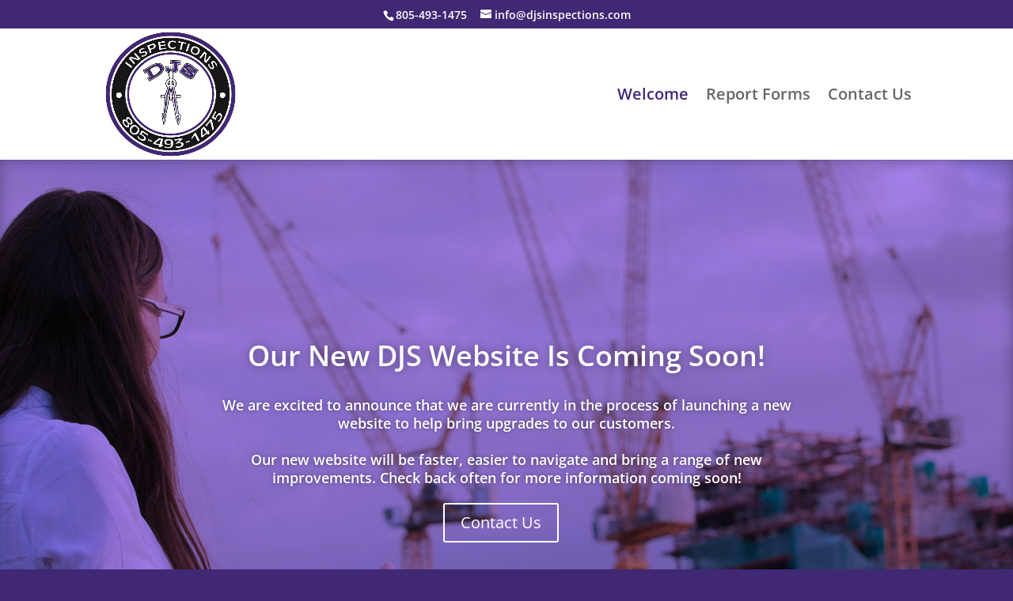

--- FILE ---
content_type: text/html; charset=UTF-8
request_url: https://djsinspections.com/
body_size: 5064
content:
<!DOCTYPE html><html lang="en-US"><head><meta charset="UTF-8" /><meta http-equiv="X-UA-Compatible" content="IE=edge"><link rel="pingback" href="https://djsinspections.com/xmlrpc.php" /> <script type="text/javascript">document.documentElement.className = 'js';</script> <link media="all" href="https://djsinspections.com/wp-content/cache/autoptimize/css/autoptimize_133145d1e4eb3da09fd80af6fbdfe309.css" rel="stylesheet" /><title>DJS Special Inspections | Responsiveness to Client Needs is the Key to our Continued Success</title><link rel="preconnect" href="https://fonts.gstatic.com" crossorigin /><meta name='robots' content='max-image-preview:large' /> <script type="text/javascript">let jqueryParams=[],jQuery=function(r){return jqueryParams=[...jqueryParams,r],jQuery},$=function(r){return jqueryParams=[...jqueryParams,r],$};window.jQuery=jQuery,window.$=jQuery;let customHeadScripts=!1;jQuery.fn=jQuery.prototype={},$.fn=jQuery.prototype={},jQuery.noConflict=function(r){if(window.jQuery)return jQuery=window.jQuery,$=window.jQuery,customHeadScripts=!0,jQuery.noConflict},jQuery.ready=function(r){jqueryParams=[...jqueryParams,r]},$.ready=function(r){jqueryParams=[...jqueryParams,r]},jQuery.load=function(r){jqueryParams=[...jqueryParams,r]},$.load=function(r){jqueryParams=[...jqueryParams,r]},jQuery.fn.ready=function(r){jqueryParams=[...jqueryParams,r]},$.fn.ready=function(r){jqueryParams=[...jqueryParams,r]};</script><link rel="alternate" type="application/rss+xml" title="DJS Special Inspections &raquo; Feed" href="https://djsinspections.com/feed/" /><link rel="alternate" title="oEmbed (JSON)" type="application/json+oembed" href="https://djsinspections.com/wp-json/oembed/1.0/embed?url=https%3A%2F%2Fdjsinspections.com%2F" /><link rel="alternate" title="oEmbed (XML)" type="text/xml+oembed" href="https://djsinspections.com/wp-json/oembed/1.0/embed?url=https%3A%2F%2Fdjsinspections.com%2F&#038;format=xml" /><meta content="Divi Child v.4.9.4.1619982530" name="generator"/><link rel="https://api.w.org/" href="https://djsinspections.com/wp-json/" /><link rel="alternate" title="JSON" type="application/json" href="https://djsinspections.com/wp-json/wp/v2/pages/13" /><link rel="EditURI" type="application/rsd+xml" title="RSD" href="https://djsinspections.com/xmlrpc.php?rsd" /><meta name="generator" content="WordPress 6.9" /><link rel="canonical" href="https://djsinspections.com/" /><link rel='shortlink' href='https://djsinspections.com/' /><meta name="viewport" content="width=device-width, initial-scale=1.0, maximum-scale=1.0, user-scalable=0" /><style id="et-critical-inline-css">#et_search_icon:hover,.mobile_menu_bar:before,.mobile_menu_bar:after,.et_toggle_slide_menu:after,.et-social-icon a:hover,.et_pb_sum,.et_pb_pricing li a,.et_pb_pricing_table_button,.et_overlay:before,.entry-summary p.price ins,.et_pb_member_social_links a:hover,.et_pb_widget li a:hover,.et_pb_filterable_portfolio .et_pb_portfolio_filters li a.active,.et_pb_filterable_portfolio .et_pb_portofolio_pagination ul li a.active,.et_pb_gallery .et_pb_gallery_pagination ul li a.active,.wp-pagenavi span.current,.wp-pagenavi a:hover,.nav-single a,.tagged_as a,.posted_in a{color:#402874}.et_pb_contact_submit,.et_password_protected_form .et_submit_button,.et_pb_bg_layout_light .et_pb_newsletter_button,.comment-reply-link,.form-submit .et_pb_button,.et_pb_bg_layout_light .et_pb_promo_button,.et_pb_bg_layout_light .et_pb_more_button,.et_pb_contact p input[type="checkbox"]:checked+label i:before,.et_pb_bg_layout_light.et_pb_module.et_pb_button{color:#402874}.footer-widget h4{color:#402874}.et-search-form,.nav li ul,.et_mobile_menu,.footer-widget li:before,.et_pb_pricing li:before,blockquote{border-color:#402874}.et_pb_counter_amount,.et_pb_featured_table .et_pb_pricing_heading,.et_quote_content,.et_link_content,.et_audio_content,.et_pb_post_slider.et_pb_bg_layout_dark,.et_slide_in_menu_container,.et_pb_contact p input[type="radio"]:checked+label i:before{background-color:#402874}a{color:#402874}#top-header,#et-secondary-nav li ul{background-color:#402874}#top-header,#top-header a,#et-secondary-nav li li a,#top-header .et-social-icon a:before{font-size:14px}#top-menu li a{font-size:20px}body.et_vertical_nav .container.et_search_form_container .et-search-form input{font-size:20px!important}#top-menu li.current-menu-ancestor>a,#top-menu li.current-menu-item>a,#top-menu li.current_page_item>a{color:#402874}#main-footer .footer-widget h4,#main-footer .widget_block h1,#main-footer .widget_block h2,#main-footer .widget_block h3,#main-footer .widget_block h4,#main-footer .widget_block h5,#main-footer .widget_block h6{color:#402874}.footer-widget li:before{border-color:#402874}@media only screen and (min-width:981px){.et_header_style_left #et-top-navigation,.et_header_style_split #et-top-navigation{padding:76px 0 0 0}.et_header_style_left #et-top-navigation nav>ul>li>a,.et_header_style_split #et-top-navigation nav>ul>li>a{padding-bottom:76px}.et_header_style_split .centered-inline-logo-wrap{width:151px;margin:-151px 0}.et_header_style_split .centered-inline-logo-wrap #logo{max-height:151px}.et_pb_svg_logo.et_header_style_split .centered-inline-logo-wrap #logo{height:151px}.et_header_style_centered #top-menu>li>a{padding-bottom:27px}.et_header_style_slide #et-top-navigation,.et_header_style_fullscreen #et-top-navigation{padding:67px 0 67px 0!important}.et_header_style_centered #main-header .logo_container{height:151px}#logo{max-height:96%}.et_pb_svg_logo #logo{height:96%}.et-fixed-header#top-header,.et-fixed-header#top-header #et-secondary-nav li ul{background-color:#402874}.et-fixed-header #top-menu li.current-menu-ancestor>a,.et-fixed-header #top-menu li.current-menu-item>a,.et-fixed-header #top-menu li.current_page_item>a{color:#402874!important}}@media only screen and (min-width:1350px){.et_pb_row{padding:27px 0}.et_pb_section{padding:54px 0}.single.et_pb_pagebuilder_layout.et_full_width_page .et_post_meta_wrapper{padding-top:81px}.et_pb_fullwidth_section{padding:0}}#et-info{float:none!important;text-align:center}@media only screen and (max-width:980px){#logo{height:100%!important;max-height:100%!important;width:auto;max-width:100%!important}}.et_mobile_menu li a,.et_mobile_menu .menu-item-has-children>a{font-weight:600}.et_pb_section_0.et_pb_section{background-color:#402874!important}.et_pb_fullwidth_header_0.et_pb_fullwidth_header .header-content h1,.et_pb_fullwidth_header_0.et_pb_fullwidth_header .header-content h2.et_pb_module_header,.et_pb_fullwidth_header_0.et_pb_fullwidth_header .header-content h3.et_pb_module_header,.et_pb_fullwidth_header_0.et_pb_fullwidth_header .header-content h4.et_pb_module_header,.et_pb_fullwidth_header_0.et_pb_fullwidth_header .header-content h5.et_pb_module_header,.et_pb_fullwidth_header_0.et_pb_fullwidth_header .header-content h6.et_pb_module_header{font-weight:600;font-size:36px;text-align:center;text-shadow:0em 0em 0.3em rgba(0,0,0,0.4)}.et_pb_fullwidth_header_0.et_pb_fullwidth_header .et_pb_header_content_wrapper{font-weight:600;font-size:18px;text-shadow:0em 0em 0.3em rgba(0,0,0,0.4)}.et_pb_fullwidth_header.et_pb_fullwidth_header_0{background-blend-mode:overlay;background-image:url(https://djsinspections.com/wp-content/uploads/2021/05/header.jpg);background-color:rgba(64,40,116,0.73)}.et_pb_fullwidth_header_0{padding-top:200px;padding-bottom:200px;box-shadow:inset 0px 0px 18px 0px rgba(0,0,0,0.3)}body #page-container .et_pb_section .et_pb_fullwidth_header_0 .et_pb_button_one.et_pb_button{font-size:20px}body #page-container .et_pb_section .et_pb_fullwidth_header_0 .et_pb_button_one.et_pb_button:hover{padding-right:2em;padding-left:0.7em}body #page-container .et_pb_section .et_pb_fullwidth_header_0 .et_pb_button_one.et_pb_button:hover:after{opacity:1}body #page-container .et_pb_section .et_pb_fullwidth_header_0 .et_pb_button_one.et_pb_button:after{font-size:1.6em;opacity:0;display:inline-block}body.et_button_custom_icon #page-container .et_pb_fullwidth_header_0 .et_pb_button_one.et_pb_button:after{font-size:20px}@media only screen and (max-width:980px){body #page-container .et_pb_section .et_pb_fullwidth_header_0 .et_pb_button_one.et_pb_button:after{display:inline-block;opacity:0}body #page-container .et_pb_section .et_pb_fullwidth_header_0 .et_pb_button_one.et_pb_button:hover:after{opacity:1}}@media only screen and (max-width:767px){body #page-container .et_pb_section .et_pb_fullwidth_header_0 .et_pb_button_one.et_pb_button:after{display:inline-block;opacity:0}body #page-container .et_pb_section .et_pb_fullwidth_header_0 .et_pb_button_one.et_pb_button:hover:after{opacity:1}}</style></head><body class="home wp-singular page-template-default page page-id-13 custom-background wp-theme-Divi wp-child-theme-Divi-child et_pb_button_helper_class et_fixed_nav et_show_nav et_secondary_nav_enabled et_primary_nav_dropdown_animation_fade et_secondary_nav_dropdown_animation_fade et_header_style_left et_pb_footer_columns4 et_cover_background et_pb_gutter windows et_pb_gutters3 et_pb_pagebuilder_layout et_no_sidebar et_divi_theme et-db"><div id="page-container"><div id="top-header"><div class="container clearfix"><div id="et-info"> <span id="et-info-phone">805-493-1475</span> <a href="mailto:info@djsinspections.com"><span id="et-info-email">info@djsinspections.com</span></a></div><div id="et-secondary-menu"></div></div></div><header id="main-header" data-height-onload="151"><div class="container clearfix et_menu_container"><div class="logo_container"> <span class="logo_helper"></span> <a href="https://djsinspections.com/"> <img src="https://djsinspections.com/wp-content/uploads/2021/05/djs-logo.jpg" width="516" height="492" alt="DJS Special Inspections" id="logo" data-height-percentage="96" /> </a></div><div id="et-top-navigation" data-height="151" data-fixed-height="40"><nav id="top-menu-nav"><ul id="top-menu" class="nav"><li id="menu-item-18" class="menu-item menu-item-type-post_type menu-item-object-page menu-item-home current-menu-item page_item page-item-13 current_page_item menu-item-18"><a href="https://djsinspections.com/" aria-current="page">Welcome</a></li><li id="menu-item-44" class="menu-item menu-item-type-post_type menu-item-object-page menu-item-44"><a href="https://djsinspections.com/report-forms/">Report Forms</a></li><li id="menu-item-34" class="menu-item menu-item-type-post_type menu-item-object-page menu-item-34"><a href="https://djsinspections.com/contact-us/">Contact Us</a></li></ul></nav><div id="et_mobile_nav_menu"><div class="mobile_nav closed"> <span class="select_page">Select Page</span> <span class="mobile_menu_bar mobile_menu_bar_toggle"></span></div></div></div></div><div class="et_search_outer"><div class="container et_search_form_container"><form role="search" method="get" class="et-search-form" action="https://djsinspections.com/"> <input type="search" class="et-search-field" placeholder="Search &hellip;" value="" name="s" title="Search for:" /></form> <span class="et_close_search_field"></span></div></div></header><div id="et-main-area"><div id="main-content"><article id="post-13" class="post-13 page type-page status-publish hentry"><div class="entry-content"><div id="et-boc" class="et-boc"><div class="et-l et-l--post"><div class="et_builder_inner_content et_pb_gutters3"><div class="et_pb_section et_pb_section_0 et_pb_with_background et_pb_fullwidth_section et_section_regular" ><section class="et_pb_module et_pb_fullwidth_header et_pb_fullwidth_header_0 et_pb_text_align_center et_pb_bg_layout_dark"><div class="et_pb_fullwidth_header_container center"><div class="header-content-container center"><div class="header-content"><h1 class="et_pb_module_header">Our New DJS Website Is Coming Soon!</h1><div class="et_pb_header_content_wrapper"><p>&nbsp;</p><p>We are excited to announce that we are currently in the process of launching a new website to help bring upgrades to our customers.</p><p>&nbsp;</p><p>Our new website will be faster, easier to navigate and bring a range of new improvements. Check back often for more information coming soon!</p></div> <a class="et_pb_button et_pb_more_button et_pb_button_one" href="https://djsinspections.com/contact">Contact Us</a></div></div></div><div class="et_pb_fullwidth_header_overlay"></div><div class="et_pb_fullwidth_header_scroll"></div></section></div><div class="et_pb_section et_pb_section_1 et_pb_fullwidth_section et_section_regular" ><div class="et_pb_module et_pb_fullwidth_code et_pb_fullwidth_code_0"><div class="et_pb_code_inner"><iframe src="https://www.google.com/maps/embed?pb=!1m18!1m12!1m3!1d3299.5143415910184!2d-118.84237938435966!3d34.20988318056348!2m3!1f0!2f0!3f0!3m2!1i1024!2i768!4f13.1!3m3!1m2!1s0x80e82ff3bd070627%3A0x7e053121244361b3!2s2060d%20E%20Avenida%20De%20Los%20Arboles%20%23498%2C%20Thousand%20Oaks%2C%20CA%2091362!5e0!3m2!1sen!2sus!4v1620064130616!5m2!1sen!2sus" width="100%" height="450" style="border:0;" allowfullscreen="" loading="lazy"></iframe></div></div></div></div></div></div></div></article></div><footer id="main-footer"><div id="footer-bottom"><div class="container clearfix"><ul class="et-social-icons"></ul><div id="footer-info">Copyright © 2021 DJS Special Inspections, Inc. | All Rights Reserved</div></div></div></footer></div></div> <script type="speculationrules">{"prefetch":[{"source":"document","where":{"and":[{"href_matches":"/*"},{"not":{"href_matches":["/wp-*.php","/wp-admin/*","/wp-content/uploads/*","/wp-content/*","/wp-content/plugins/*","/wp-content/themes/Divi-child/*","/wp-content/themes/Divi/*","/*\\?(.+)"]}},{"not":{"selector_matches":"a[rel~=\"nofollow\"]"}},{"not":{"selector_matches":".no-prefetch, .no-prefetch a"}}]},"eagerness":"conservative"}]}</script> <script type="text/javascript" src="https://djsinspections.com/wp-includes/js/jquery/jquery.min.js?ver=3.7.1" id="jquery-core-js"></script> <script type="text/javascript" id="jquery-js-after">jqueryParams.length&&$.each(jqueryParams,function(e,r){if("function"==typeof r){var n=String(r);n.replace("$","jQuery");var a=new Function("return "+n)();$(document).ready(a)}});
//# sourceURL=jquery-js-after</script> <script type="text/javascript" id="divi-custom-script-js-extra">var DIVI = {"item_count":"%d Item","items_count":"%d Items"};
var et_builder_utils_params = {"condition":{"diviTheme":true,"extraTheme":false},"scrollLocations":["app","top"],"builderScrollLocations":{"desktop":"app","tablet":"app","phone":"app"},"onloadScrollLocation":"app","builderType":"fe"};
var et_frontend_scripts = {"builderCssContainerPrefix":"#et-boc","builderCssLayoutPrefix":"#et-boc .et-l"};
var et_pb_custom = {"ajaxurl":"https://djsinspections.com/wp-admin/admin-ajax.php","images_uri":"https://djsinspections.com/wp-content/themes/Divi/images","builder_images_uri":"https://djsinspections.com/wp-content/themes/Divi/includes/builder/images","et_frontend_nonce":"7e1ed2a2aa","subscription_failed":"Please, check the fields below to make sure you entered the correct information.","et_ab_log_nonce":"afb045ddb3","fill_message":"Please, fill in the following fields:","contact_error_message":"Please, fix the following errors:","invalid":"Invalid email","captcha":"Captcha","prev":"Prev","previous":"Previous","next":"Next","wrong_captcha":"You entered the wrong number in captcha.","wrong_checkbox":"Checkbox","ignore_waypoints":"no","is_divi_theme_used":"1","widget_search_selector":".widget_search","ab_tests":[],"is_ab_testing_active":"","page_id":"13","unique_test_id":"","ab_bounce_rate":"5","is_cache_plugin_active":"yes","is_shortcode_tracking":"","tinymce_uri":""};
var et_pb_box_shadow_elements = [];
//# sourceURL=divi-custom-script-js-extra</script> <script defer src="https://djsinspections.com/wp-content/cache/autoptimize/js/autoptimize_92fc7d8291642fe3a9c9de8d16c6d167.js"></script></body></html>
<!-- Dynamic page generated in 0.624 seconds. -->
<!-- Cached page generated by WP-Super-Cache on 2026-01-14 20:03:43 -->

<!-- super cache -->